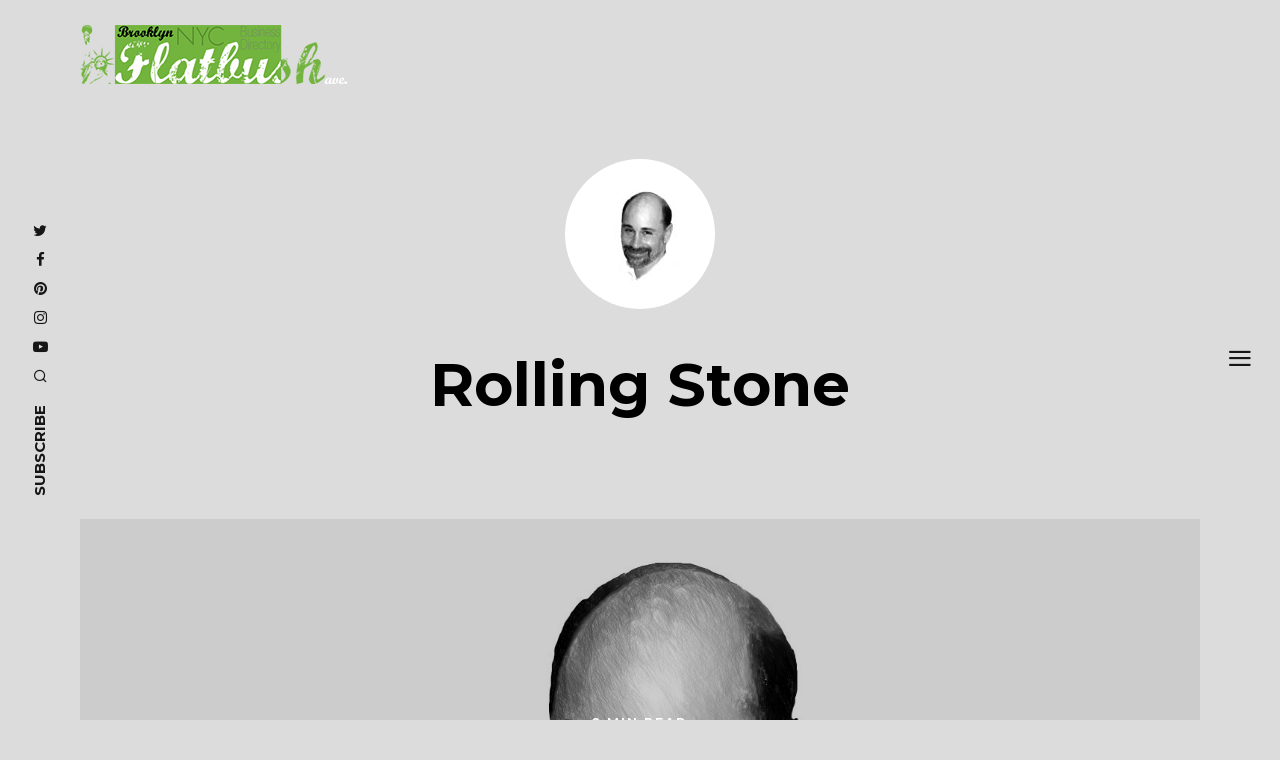

--- FILE ---
content_type: text/html; charset=UTF-8
request_url: https://flatbushnow.com/tag/rolling-stone/
body_size: 9356
content:
<!DOCTYPE html>
<html lang="en-US">
<head>
	<meta charset="UTF-8">
	<meta name="HandheldFriendly" content="True">
	<meta name="MobileOptimized" content="320">
	<meta name="viewport" content="width=device-width, initial-scale=1"/>
	<link rel="profile" href="http://gmpg.org/xfn/11">
	<title>Rolling Stone &#8211; BK FlatbushAve NYC</title>
<meta name='robots' content='max-image-preview:large' />
<link rel='dns-prefetch' href='//fonts.googleapis.com' />
<link rel="alternate" type="application/rss+xml" title="BK FlatbushAve NYC &raquo; Feed" href="https://flatbushnow.com/feed/" />
<link rel="alternate" type="application/rss+xml" title="BK FlatbushAve NYC &raquo; Comments Feed" href="https://flatbushnow.com/comments/feed/" />
<link rel="alternate" type="application/rss+xml" title="BK FlatbushAve NYC &raquo; Rolling Stone Tag Feed" href="https://flatbushnow.com/tag/rolling-stone/feed/" />
<style id='wp-img-auto-sizes-contain-inline-css' type='text/css'>
img:is([sizes=auto i],[sizes^="auto," i]){contain-intrinsic-size:3000px 1500px}
/*# sourceURL=wp-img-auto-sizes-contain-inline-css */
</style>
<style id='wp-emoji-styles-inline-css' type='text/css'>

	img.wp-smiley, img.emoji {
		display: inline !important;
		border: none !important;
		box-shadow: none !important;
		height: 1em !important;
		width: 1em !important;
		margin: 0 0.07em !important;
		vertical-align: -0.1em !important;
		background: none !important;
		padding: 0 !important;
	}
/*# sourceURL=wp-emoji-styles-inline-css */
</style>
<link rel='stylesheet' id='wp-block-library-css' href='https://flatbushnow.com/wp-includes/css/dist/block-library/style.min.css?ver=6.9' type='text/css' media='all' />
<style id='classic-theme-styles-inline-css' type='text/css'>
/*! This file is auto-generated */
.wp-block-button__link{color:#fff;background-color:#32373c;border-radius:9999px;box-shadow:none;text-decoration:none;padding:calc(.667em + 2px) calc(1.333em + 2px);font-size:1.125em}.wp-block-file__button{background:#32373c;color:#fff;text-decoration:none}
/*# sourceURL=/wp-includes/css/classic-themes.min.css */
</style>
<style id='global-styles-inline-css' type='text/css'>
:root{--wp--preset--aspect-ratio--square: 1;--wp--preset--aspect-ratio--4-3: 4/3;--wp--preset--aspect-ratio--3-4: 3/4;--wp--preset--aspect-ratio--3-2: 3/2;--wp--preset--aspect-ratio--2-3: 2/3;--wp--preset--aspect-ratio--16-9: 16/9;--wp--preset--aspect-ratio--9-16: 9/16;--wp--preset--color--black: #000000;--wp--preset--color--cyan-bluish-gray: #abb8c3;--wp--preset--color--white: #ffffff;--wp--preset--color--pale-pink: #f78da7;--wp--preset--color--vivid-red: #cf2e2e;--wp--preset--color--luminous-vivid-orange: #ff6900;--wp--preset--color--luminous-vivid-amber: #fcb900;--wp--preset--color--light-green-cyan: #7bdcb5;--wp--preset--color--vivid-green-cyan: #00d084;--wp--preset--color--pale-cyan-blue: #8ed1fc;--wp--preset--color--vivid-cyan-blue: #0693e3;--wp--preset--color--vivid-purple: #9b51e0;--wp--preset--gradient--vivid-cyan-blue-to-vivid-purple: linear-gradient(135deg,rgb(6,147,227) 0%,rgb(155,81,224) 100%);--wp--preset--gradient--light-green-cyan-to-vivid-green-cyan: linear-gradient(135deg,rgb(122,220,180) 0%,rgb(0,208,130) 100%);--wp--preset--gradient--luminous-vivid-amber-to-luminous-vivid-orange: linear-gradient(135deg,rgb(252,185,0) 0%,rgb(255,105,0) 100%);--wp--preset--gradient--luminous-vivid-orange-to-vivid-red: linear-gradient(135deg,rgb(255,105,0) 0%,rgb(207,46,46) 100%);--wp--preset--gradient--very-light-gray-to-cyan-bluish-gray: linear-gradient(135deg,rgb(238,238,238) 0%,rgb(169,184,195) 100%);--wp--preset--gradient--cool-to-warm-spectrum: linear-gradient(135deg,rgb(74,234,220) 0%,rgb(151,120,209) 20%,rgb(207,42,186) 40%,rgb(238,44,130) 60%,rgb(251,105,98) 80%,rgb(254,248,76) 100%);--wp--preset--gradient--blush-light-purple: linear-gradient(135deg,rgb(255,206,236) 0%,rgb(152,150,240) 100%);--wp--preset--gradient--blush-bordeaux: linear-gradient(135deg,rgb(254,205,165) 0%,rgb(254,45,45) 50%,rgb(107,0,62) 100%);--wp--preset--gradient--luminous-dusk: linear-gradient(135deg,rgb(255,203,112) 0%,rgb(199,81,192) 50%,rgb(65,88,208) 100%);--wp--preset--gradient--pale-ocean: linear-gradient(135deg,rgb(255,245,203) 0%,rgb(182,227,212) 50%,rgb(51,167,181) 100%);--wp--preset--gradient--electric-grass: linear-gradient(135deg,rgb(202,248,128) 0%,rgb(113,206,126) 100%);--wp--preset--gradient--midnight: linear-gradient(135deg,rgb(2,3,129) 0%,rgb(40,116,252) 100%);--wp--preset--font-size--small: 13px;--wp--preset--font-size--medium: 20px;--wp--preset--font-size--large: 36px;--wp--preset--font-size--x-large: 42px;--wp--preset--spacing--20: 0.44rem;--wp--preset--spacing--30: 0.67rem;--wp--preset--spacing--40: 1rem;--wp--preset--spacing--50: 1.5rem;--wp--preset--spacing--60: 2.25rem;--wp--preset--spacing--70: 3.38rem;--wp--preset--spacing--80: 5.06rem;--wp--preset--shadow--natural: 6px 6px 9px rgba(0, 0, 0, 0.2);--wp--preset--shadow--deep: 12px 12px 50px rgba(0, 0, 0, 0.4);--wp--preset--shadow--sharp: 6px 6px 0px rgba(0, 0, 0, 0.2);--wp--preset--shadow--outlined: 6px 6px 0px -3px rgb(255, 255, 255), 6px 6px rgb(0, 0, 0);--wp--preset--shadow--crisp: 6px 6px 0px rgb(0, 0, 0);}:where(.is-layout-flex){gap: 0.5em;}:where(.is-layout-grid){gap: 0.5em;}body .is-layout-flex{display: flex;}.is-layout-flex{flex-wrap: wrap;align-items: center;}.is-layout-flex > :is(*, div){margin: 0;}body .is-layout-grid{display: grid;}.is-layout-grid > :is(*, div){margin: 0;}:where(.wp-block-columns.is-layout-flex){gap: 2em;}:where(.wp-block-columns.is-layout-grid){gap: 2em;}:where(.wp-block-post-template.is-layout-flex){gap: 1.25em;}:where(.wp-block-post-template.is-layout-grid){gap: 1.25em;}.has-black-color{color: var(--wp--preset--color--black) !important;}.has-cyan-bluish-gray-color{color: var(--wp--preset--color--cyan-bluish-gray) !important;}.has-white-color{color: var(--wp--preset--color--white) !important;}.has-pale-pink-color{color: var(--wp--preset--color--pale-pink) !important;}.has-vivid-red-color{color: var(--wp--preset--color--vivid-red) !important;}.has-luminous-vivid-orange-color{color: var(--wp--preset--color--luminous-vivid-orange) !important;}.has-luminous-vivid-amber-color{color: var(--wp--preset--color--luminous-vivid-amber) !important;}.has-light-green-cyan-color{color: var(--wp--preset--color--light-green-cyan) !important;}.has-vivid-green-cyan-color{color: var(--wp--preset--color--vivid-green-cyan) !important;}.has-pale-cyan-blue-color{color: var(--wp--preset--color--pale-cyan-blue) !important;}.has-vivid-cyan-blue-color{color: var(--wp--preset--color--vivid-cyan-blue) !important;}.has-vivid-purple-color{color: var(--wp--preset--color--vivid-purple) !important;}.has-black-background-color{background-color: var(--wp--preset--color--black) !important;}.has-cyan-bluish-gray-background-color{background-color: var(--wp--preset--color--cyan-bluish-gray) !important;}.has-white-background-color{background-color: var(--wp--preset--color--white) !important;}.has-pale-pink-background-color{background-color: var(--wp--preset--color--pale-pink) !important;}.has-vivid-red-background-color{background-color: var(--wp--preset--color--vivid-red) !important;}.has-luminous-vivid-orange-background-color{background-color: var(--wp--preset--color--luminous-vivid-orange) !important;}.has-luminous-vivid-amber-background-color{background-color: var(--wp--preset--color--luminous-vivid-amber) !important;}.has-light-green-cyan-background-color{background-color: var(--wp--preset--color--light-green-cyan) !important;}.has-vivid-green-cyan-background-color{background-color: var(--wp--preset--color--vivid-green-cyan) !important;}.has-pale-cyan-blue-background-color{background-color: var(--wp--preset--color--pale-cyan-blue) !important;}.has-vivid-cyan-blue-background-color{background-color: var(--wp--preset--color--vivid-cyan-blue) !important;}.has-vivid-purple-background-color{background-color: var(--wp--preset--color--vivid-purple) !important;}.has-black-border-color{border-color: var(--wp--preset--color--black) !important;}.has-cyan-bluish-gray-border-color{border-color: var(--wp--preset--color--cyan-bluish-gray) !important;}.has-white-border-color{border-color: var(--wp--preset--color--white) !important;}.has-pale-pink-border-color{border-color: var(--wp--preset--color--pale-pink) !important;}.has-vivid-red-border-color{border-color: var(--wp--preset--color--vivid-red) !important;}.has-luminous-vivid-orange-border-color{border-color: var(--wp--preset--color--luminous-vivid-orange) !important;}.has-luminous-vivid-amber-border-color{border-color: var(--wp--preset--color--luminous-vivid-amber) !important;}.has-light-green-cyan-border-color{border-color: var(--wp--preset--color--light-green-cyan) !important;}.has-vivid-green-cyan-border-color{border-color: var(--wp--preset--color--vivid-green-cyan) !important;}.has-pale-cyan-blue-border-color{border-color: var(--wp--preset--color--pale-cyan-blue) !important;}.has-vivid-cyan-blue-border-color{border-color: var(--wp--preset--color--vivid-cyan-blue) !important;}.has-vivid-purple-border-color{border-color: var(--wp--preset--color--vivid-purple) !important;}.has-vivid-cyan-blue-to-vivid-purple-gradient-background{background: var(--wp--preset--gradient--vivid-cyan-blue-to-vivid-purple) !important;}.has-light-green-cyan-to-vivid-green-cyan-gradient-background{background: var(--wp--preset--gradient--light-green-cyan-to-vivid-green-cyan) !important;}.has-luminous-vivid-amber-to-luminous-vivid-orange-gradient-background{background: var(--wp--preset--gradient--luminous-vivid-amber-to-luminous-vivid-orange) !important;}.has-luminous-vivid-orange-to-vivid-red-gradient-background{background: var(--wp--preset--gradient--luminous-vivid-orange-to-vivid-red) !important;}.has-very-light-gray-to-cyan-bluish-gray-gradient-background{background: var(--wp--preset--gradient--very-light-gray-to-cyan-bluish-gray) !important;}.has-cool-to-warm-spectrum-gradient-background{background: var(--wp--preset--gradient--cool-to-warm-spectrum) !important;}.has-blush-light-purple-gradient-background{background: var(--wp--preset--gradient--blush-light-purple) !important;}.has-blush-bordeaux-gradient-background{background: var(--wp--preset--gradient--blush-bordeaux) !important;}.has-luminous-dusk-gradient-background{background: var(--wp--preset--gradient--luminous-dusk) !important;}.has-pale-ocean-gradient-background{background: var(--wp--preset--gradient--pale-ocean) !important;}.has-electric-grass-gradient-background{background: var(--wp--preset--gradient--electric-grass) !important;}.has-midnight-gradient-background{background: var(--wp--preset--gradient--midnight) !important;}.has-small-font-size{font-size: var(--wp--preset--font-size--small) !important;}.has-medium-font-size{font-size: var(--wp--preset--font-size--medium) !important;}.has-large-font-size{font-size: var(--wp--preset--font-size--large) !important;}.has-x-large-font-size{font-size: var(--wp--preset--font-size--x-large) !important;}
:where(.wp-block-post-template.is-layout-flex){gap: 1.25em;}:where(.wp-block-post-template.is-layout-grid){gap: 1.25em;}
:where(.wp-block-term-template.is-layout-flex){gap: 1.25em;}:where(.wp-block-term-template.is-layout-grid){gap: 1.25em;}
:where(.wp-block-columns.is-layout-flex){gap: 2em;}:where(.wp-block-columns.is-layout-grid){gap: 2em;}
:root :where(.wp-block-pullquote){font-size: 1.5em;line-height: 1.6;}
/*# sourceURL=global-styles-inline-css */
</style>
<link rel='stylesheet' id='fotomag-style-css' href='https://flatbushnow.com/wp-content/themes/fotomag/assets/css/style.min.css?ver=2.0.3' type='text/css' media='all' />
<style id='fotomag-style-inline-css' type='text/css'>
.cb-menu-overlay .cb-background { background-image: url( https://flatbushnow.com/wp-content/uploads/2020/09/MENU.jpg ); }.cb-menu-overlay .cb-background { opacity: 0.5; }.cb-sub-modal .cb-background { background-image: url( https://flatbushnow.com/wp-content/uploads/2020/09/FOTOMAG_subscribe.jpg ); }.cb-sub-modal .cb-background { opacity: 0.85; }.cb-nav-top { background: transparent; }.cb-menu-overlay { background-color: #fff; }.cb-top-nav-menu { padding-top: 5px; }.cb-sub-modal { background-color: #fff; }.cb-sub-modal, .cb-sub-modal .overlay__closer { color: #000; }.cb-menu-overlay, .cb-menu-overlay a { color: #111; }.entry-content h1, .entry-content h2, .entry-content h3, .entry-content h4, .entry-content h5 { color: #222; }.entry-content blockquote { color: #222; }.entry-content a { color: #72b43e; }.entry-content a:hover { color: #ffffff; }.cb-under-footer a, .cb-column a { color: #666; }.cb-under-footer a:hover, .cb-column a:hover { color: #999; }.entry-content {  color: #222; font-size: 15px; line-height: 28px; }h1, h2, h3, h4 ,h5, .cb-font-title, .comment-form .submit, body { font-family: 'Montserrat'; }.cb-font-body, .entry-content, .entry-content h1, .entry-content h2, .entry-content h3, .entry-content h4, .entry-content h5, .cb-font-content, .comment-form input, .comment-form textarea, .cb-search-field, .comment-notes { font-family: 'Merriweather'; }*::-webkit-input-placeholder { font-family: 'Merriweather'; }*:-moz-placeholder { font-family: 'Merriweather'; }*::-moz-placeholder { font-family: 'Merriweather'; }*:-ms-input-placeholder { font-family: 'Merriweather'; }@media only screen and (min-width: 1020px) { .entry-content { font-size: 18px; line-height: 34px; } }@media only screen and (min-width: 1200px) { .cb-nav-top { padding-top: 25px; padding-bottom: 25px } }body { background: #DCDCDC; }

/*# sourceURL=fotomag-style-inline-css */
</style>
<link rel='stylesheet' id='fotomag-fonts-css' href='https://fonts.googleapis.com/css?family=Montserrat%3A400%2C700%7CMerriweather%3A400%2C700%2C400italic&#038;subset=latin&#038;ver=2.0.3' type='text/css' media='all' />
<link rel='stylesheet' id='gca-column-styles-css' href='https://flatbushnow.com/wp-content/plugins/genesis-columns-advanced/css/gca-column-styles.css?ver=6.9' type='text/css' media='all' />
<link rel='stylesheet' id='jquery-ui-standard-css-css' href='https://flatbushnow.com/wp-content/plugins/squelch-tabs-and-accordions-shortcodes/css/jquery-ui/jquery-ui-1.13.2/smoothness/jquery-ui.min.css?ver=0.4.9' type='text/css' media='' />
<link rel='stylesheet' id='squelch_taas-css' href='https://flatbushnow.com/wp-content/plugins/squelch-tabs-and-accordions-shortcodes/css/squelch-tabs-and-accordions.css?ver=0.4.9' type='text/css' media='all' />
<script type="text/javascript" src="https://flatbushnow.com/wp-includes/js/jquery/jquery.min.js?ver=3.7.1" id="jquery-core-js"></script>
<script type="text/javascript" src="https://flatbushnow.com/wp-includes/js/jquery/jquery-migrate.min.js?ver=3.4.1" id="jquery-migrate-js"></script>
<link rel="https://api.w.org/" href="https://flatbushnow.com/wp-json/" /><link rel="alternate" title="JSON" type="application/json" href="https://flatbushnow.com/wp-json/wp/v2/tags/180" /><link rel="EditURI" type="application/rsd+xml" title="RSD" href="https://flatbushnow.com/xmlrpc.php?rsd" />
<meta name="generator" content="WordPress 6.9" />

<!--Plugin Admin Bar Removal 2013.0624.0361 Active - Tag: 74be16979710d4c4e7c6647856088456-->

<!--Site Optimized to Speed UP Control Panel Minimize Memory Consumption with Disabled ToolBar-->

<meta name="generator" content="Elementor 3.33.4; features: additional_custom_breakpoints; settings: css_print_method-external, google_font-enabled, font_display-auto">
			<style>
				.e-con.e-parent:nth-of-type(n+4):not(.e-lazyloaded):not(.e-no-lazyload),
				.e-con.e-parent:nth-of-type(n+4):not(.e-lazyloaded):not(.e-no-lazyload) * {
					background-image: none !important;
				}
				@media screen and (max-height: 1024px) {
					.e-con.e-parent:nth-of-type(n+3):not(.e-lazyloaded):not(.e-no-lazyload),
					.e-con.e-parent:nth-of-type(n+3):not(.e-lazyloaded):not(.e-no-lazyload) * {
						background-image: none !important;
					}
				}
				@media screen and (max-height: 640px) {
					.e-con.e-parent:nth-of-type(n+2):not(.e-lazyloaded):not(.e-no-lazyload),
					.e-con.e-parent:nth-of-type(n+2):not(.e-lazyloaded):not(.e-no-lazyload) * {
						background-image: none !important;
					}
				}
			</style>
			<link rel="icon" href="https://flatbushnow.com/wp-content/uploads/2020/09/cropped-LOGO_2020_square_002-32x32.png" sizes="32x32" />
<link rel="icon" href="https://flatbushnow.com/wp-content/uploads/2020/09/cropped-LOGO_2020_square_002-192x192.png" sizes="192x192" />
<link rel="apple-touch-icon" href="https://flatbushnow.com/wp-content/uploads/2020/09/cropped-LOGO_2020_square_002-180x180.png" />
<meta name="msapplication-TileImage" content="https://flatbushnow.com/wp-content/uploads/2020/09/cropped-LOGO_2020_square_002-270x270.png" />
<style id="kirki-inline-styles"></style></head>
<body class="archive tag tag-rolling-stone tag-180 wp-theme-fotomag cb-header-2 cb-reading-time-on cb-body-bs-3 elementor-default elementor-kit-14296">
<div id="container">
		<header id="cb-header" class="cb-header cb-nav-top clearfix">
		<div class="logo logo__main"><a class="cb-logo-link cb-header-block-inner" href="https://flatbushnow.com"><img  src="https://flatbushnow.com/wp-content/uploads/2020/09/logo5_270x59.png" alt="BK FlatbushAve NYC" srcset="https://flatbushnow.com/wp-content/uploads/2020/09/logo5_220x59.png 2x"></a></div>								</header>
<div class="mob-header m-0"><a href="#" class="sub__tr">subscribe</a><a href="https://www.twitter.com/flatbushnow" target="_blank" data-title="Twitter" class="tipi-tip "><i class="fotomag-i-twitter"></i></a><a href="https://www.facebook.com/flatbushnow" target="_blank" data-title="Facebook" class="tipi-tip "><i class="fotomag-i-facebook"></i></a><a href="https://www.pinterest.com/flatbushnow" target="_blank" data-title="Pinterest" class="tipi-tip "><i class="fotomag-i-pinterest"></i></a><a href="https://www.instagram.com/bkflatbushavenyc" target="_blank" data-title="Instagram" class="tipi-tip "><i class="fotomag-i-instagram"></i></a><a href="https://www.youtube.com/brooklyn-flatbush" target="_blank" data-title="YouTube" class="tipi-tip "><i class="fotomag-i-youtube-play"></i></a><a href="#" data-title="Search" class="tipi-tip search__tr tipi-tip-r"><i class="fotomag-i-search"></i></a><a href="#" class="slide-menu__tr"><i class="fotomag-i-menu"></i></a></div><div id="cb-nav-left" class="cb-fixed cb-nav-left cb-font-title cb-nav-sides xs-0 nav"><div class="cb-v-container"><div class="social__icon"><a href="https://www.twitter.com/flatbushnow" target="_blank" data-title="Twitter" class="tipi-tip tipi-tip-r"><i class="fotomag-i-twitter"></i></a></div><div class="social__icon"><a href="https://www.facebook.com/flatbushnow" target="_blank" data-title="Facebook" class="tipi-tip tipi-tip-r"><i class="fotomag-i-facebook"></i></a></div><div class="social__icon"><a href="https://www.pinterest.com/flatbushnow" target="_blank" data-title="Pinterest" class="tipi-tip tipi-tip-r"><i class="fotomag-i-pinterest"></i></a></div><div class="social__icon"><a href="https://www.instagram.com/bkflatbushavenyc" target="_blank" data-title="Instagram" class="tipi-tip tipi-tip-r"><i class="fotomag-i-instagram"></i></a></div><div class="social__icon"><a href="https://www.youtube.com/brooklyn-flatbush" target="_blank" data-title="YouTube" class="tipi-tip tipi-tip-r"><i class="fotomag-i-youtube-play"></i></a></div><div class="social__icon"><a href="#" data-title="Search" class="tipi-tip search__tr tipi-tip-r"><i class="fotomag-i-search"></i></a></div><div class="cb-rotate-acw"><a href="#" class="sub__tr">subscribe</a></div></div></div>	<div id="cb-nav-right" class="cb-fixed cb-nav-right cb-nav-sides xs-0 nav">
		<div class="cb-v-container">
			<a href="#" class="slide-menu__tr"><i class="fotomag-i-menu"></i></a>
		</div>
	</div>
	<div class="cb-menu-overlay cb-border cb-border-bot">
		<a href="#" class="overlay__closer"><i class="fotomag-i-x"></i></a>
		<ul id="cb-slide-in-nav" class="cb-slide-in-nav cb-style-text-1"><li id="menu-item-12168" class="menu-item menu-item-type-custom menu-item-object-custom menu-item-home menu-item-12168"><a href="https://flatbushnow.com">home</a></li>
<li id="menu-item-12012" class="menu-item menu-item-type-post_type menu-item-object-page menu-item-12012"><a href="https://flatbushnow.com/about-us/">About Us</a></li>
<li id="menu-item-12067" class="menu-item menu-item-type-custom menu-item-object-custom menu-item-12067"><a href="https://flatbushnow.com/category/togo/">2GO</a></li>
<li id="menu-item-12065" class="menu-item menu-item-type-custom menu-item-object-custom menu-item-12065"><a href="https://flatbushnow.com/category/toeat/">2EAT</a></li>
<li id="menu-item-12069" class="menu-item menu-item-type-custom menu-item-object-custom menu-item-12069"><a href="https://flatbushnow.com/category/tostay/">2STAY</a></li>
<li id="menu-item-12068" class="menu-item menu-item-type-custom menu-item-object-custom menu-item-12068"><a href="https://flatbushnow.com/category/toshop/">2SHOP</a></li>
<li id="menu-item-12063" class="menu-item menu-item-type-custom menu-item-object-custom menu-item-12063"><a href="https://flatbushnow.com/category/attractions/">attractions</a></li>
<li id="menu-item-12064" class="menu-item menu-item-type-custom menu-item-object-custom menu-item-12064"><a href="https://flatbushnow.com/category/culture/">culture</a></li>
<li id="menu-item-12066" class="menu-item menu-item-type-custom menu-item-object-custom menu-item-12066"><a href="https://flatbushnow.com/category/toeat/">family</a></li>
<li id="menu-item-12070" class="menu-item menu-item-type-custom menu-item-object-custom menu-item-12070"><a href="https://flatbushnow.com/category/what-to-do/">What to DO</a></li>
<li id="menu-item-12169" class="menu-item menu-item-type-taxonomy menu-item-object-category menu-item-12169"><a href="https://flatbushnow.com/category/bk-born-celebrities/">BK born Celebrities</a></li>
<li id="menu-item-12170" class="menu-item menu-item-type-taxonomy menu-item-object-category menu-item-12170"><a href="https://flatbushnow.com/category/celebrities-living-in-bk/">Celebrities lived/ing in BK</a></li>
</ul>		<div class="cb-slide-social-icons"><a href="https://www.facebook.com/flatbushnow" target="_blank" data-title="Facebook" class="tipi-tip tipi-tip-t"><i class="fotomag-i-facebook"></i></a><a href="https://www.pinterest.com/flatbushnow" target="_blank" data-title="Pinterest" class="tipi-tip tipi-tip-t"><i class="fotomag-i-pinterest"></i></a><a href="https://www.instagram.com/bkflatbushavenyc" target="_blank" data-title="Instagram" class="tipi-tip tipi-tip-t"><i class="fotomag-i-instagram"></i></a><a href="https://www.youtube.com/brooklyn-flatbush" target="_blank" data-title="YouTube" class="tipi-tip tipi-tip-t"><i class="fotomag-i-youtube-play"></i></a></div>		<span class="cb-background"></span>
	</div>
		<div id="content" class="site-content clearfix">
	<div class="cb-arc-header cb-border cb-title-box wrap">
		<div class="mask"><img width="150" height="150" src="https://flatbushnow.com/wp-content/uploads/2011/09/Robert-Grossman-150x150.jpg" class="attachment-150x150 size-150x150 wp-post-image" alt="" decoding="async" srcset="https://flatbushnow.com/wp-content/uploads/2011/09/Robert-Grossman-150x150.jpg 150w, https://flatbushnow.com/wp-content/uploads/2011/09/Robert-Grossman-75x75.jpg 75w" sizes="(max-width: 150px) 100vw, 150px" /></div>		<h1 class="cb-arc-title">Rolling Stone</h1>			</div>
	<div id="cb-inner-content" class="cb-inner-content-area clearfix">
			<main id="cb-main" class="cb-border cb-posts-loop clearfix" itemscope itemprop="mainContentOfPage" itemtype="http://schema.org/Blog">
									<article id="post-9842" class="preview cb-bs cb-m clearfix post-9842 post type-post status-publish format-standard has-post-thumbnail hentry category-bk-born-celebrities tag-esquire tag-evergreen-review tag-ime tag-new-york tag-newsweek tag-robert-grossman tag-rolling-stone tag-sports-illustrated tag-the-atlantic-monthly tag-the-nation tag-the-new-republic tag-the-new-york-observer tag-the-times tag-tv-guide">
	<div class="cb-placeholder-img cb-fi" style="background-image: url(https://flatbushnow.com/wp-content/uploads/2011/09/Robert-Grossman.jpg)" data-adaptive-background data-ab-css-background></div>	<div class="meta">
		 <div class="cb-cat-wrap">
									<div class="cb-cat cb-reading-time">
				2 min read			</div>

				</div>
		<h2 class="title"><a href="https://flatbushnow.com/robert-grossman/">Robert Grossman</a></h2>
					</div>
	<a href="https://flatbushnow.com/robert-grossman/" class="cb-link"></a>
</article>													<div class="no-more-articles-wrap pagination clearfix tipi-xs-12">
		<div class="no-more-articles no-more tipi-button block-loader">No More Content</div>
			</div>
				</main>
	</div>
</div><!-- .site-content -->
<footer id="footer" class="cb-footer-area clearfix">
	<div class="cb-footer-last cb-border cb-border-mob clearfix">
		<div class="logo logo__footer"><a class="cb-logo-link cb-header-block-inner" href="https://flatbushnow.com"><img  src="https://flatbushnow.com/wp-content/uploads/2020/09/logo5_270x59.png" alt="BK FlatbushAve NYC" srcset="https://flatbushnow.com/wp-content/uploads/2020/09/logo5_270x59.png 2x"></a></div><div class="cb-ta-center cb-tagline cb-font-body"><div class="cb-col-4">where to GO | EAT | SHOP | STAY</div></div>						<div class="cb-footer-social-icons cb-footer-last-block"><a href="https://www.twitter.com/flatbushnow" target="_blank"><i class="fotomag-i-twitter"></i></a><a href="https://www.facebook.com/flatbushnow" target="_blank"><i class="fotomag-i-facebook"></i></a><a href="https://www.pinterest.com/flatbushnow" target="_blank"><i class="fotomag-i-pinterest"></i></a><a href="https://www.instagram.com/bkflatbushavenyc" target="_blank"><i class="fotomag-i-instagram"></i></a><a href="https://www.youtube.com/Brooklyn-flatbush" target="_blank"><i class="fotomag-i-youtube-play"></i></a></div>		<div class="cb-copyright cb-footer-last-block clearfix">
							<div class="cb-copyright-line cb-copyright-block">BK FlatbushAve NYC © 2011-2020</div>
			
							<span class="cb-copyright-block">|</span>
										<div class="cb-to-top cb-copyright-block"><a href="#" id="cb-to-top">Back to top <i class="fotomag-i-chevron-up"></i></a></div>
					</div>
	</div>
</footer> <!-- end footer -->
</div> <!-- end #cb-outer-container -->
<script type="speculationrules">
{"prefetch":[{"source":"document","where":{"and":[{"href_matches":"/*"},{"not":{"href_matches":["/wp-*.php","/wp-admin/*","/wp-content/uploads/*","/wp-content/*","/wp-content/plugins/*","/wp-content/themes/fotomag/*","/*\\?(.+)"]}},{"not":{"selector_matches":"a[rel~=\"nofollow\"]"}},{"not":{"selector_matches":".no-prefetch, .no-prefetch a"}}]},"eagerness":"conservative"}]}
</script>

<!--Plugin Admin Bar Removal 2013.0624.0361 Active - Tag: 74be16979710d4c4e7c6647856088456-->

<!--Site Optimized to Speed UP Control Panel Minimize Memory Consumption with Disabled ToolBar-->

<script type="application/ld+json">{"@context": "http://schema.org",
	"@type": "WebPage",
	"name": "BK FlatbushAve NYC",
	"description": "",
	"url": "https://flatbushnow.com/","potentialAction": {
	"@type": "SearchAction",
	"target": "https://flatbushnow.com/?s=&#123;search_term&#125;",
	"query-input": "required name=search_term"}}</script>		<div id="cb-sub-modal" class="cb-sub-modal">
			<a href="#" class="overlay__closer"><i class="fotomag-i-x"></i></a>
			<div class="cb-modal-wrap clearfix">
									<div class="cb-title">SUBSCRIBE</div>
													<div class="cb-subtitle cb-font-body">You know you want to :D</div>
								<script>(function() {
	window.mc4wp = window.mc4wp || {
		listeners: [],
		forms: {
			on: function(evt, cb) {
				window.mc4wp.listeners.push(
					{
						event   : evt,
						callback: cb
					}
				);
			}
		}
	}
})();
</script><!-- Mailchimp for WordPress v4.10.9 - https://wordpress.org/plugins/mailchimp-for-wp/ --><form id="mc4wp-form-1" class="mc4wp-form mc4wp-form-12084" method="post" data-id="12084" data-name="newsletter" ><div class="mc4wp-form-fields"><p>
    <label>Email address</label>
    <input type="email" name="EMAIL" placeholder="your email"
    required="">
</p>
<p>
    <input type="submit" value="Sign Up">
</p>
</div><label style="display: none !important;">Leave this field empty if you're human: <input type="text" name="_mc4wp_honeypot" value="" tabindex="-1" autocomplete="off" /></label><input type="hidden" name="_mc4wp_timestamp" value="1769029096" /><input type="hidden" name="_mc4wp_form_id" value="12084" /><input type="hidden" name="_mc4wp_form_element_id" value="mc4wp-form-1" /><div class="mc4wp-response"></div></form><!-- / Mailchimp for WordPress Plugin -->			</div>
			<div class="cb-background"></div>
		</div>
		<div id="search__overlay" class="clearfix cb-pre-load wrap cb-light-loader">
		<i class="fotomag-i-circle-o-notch spin__ani"></i>
			<form method="get" class="cb-search" action="https://flatbushnow.com/">
	<input type="text" class="cb-search-field cb-font-header" placeholder="Search..." value="" name="s" autocomplete="off">
	<button class="cb-search-submit" type="submit" value=""><i class="fotomag-i-search"></i></button>
</form>
			<div id="search__results"></div>
	</div>
	<div id="fotomag__overlay" class="overlay__base modal-wrap cb-overlay-modal">
		<a href="#" class="overlay__closer">
			<i class="fotomag-i-x"></i>
		</a>
		<div class="content-custom content-block">
		</div>
	</div>
				<script>
				const lazyloadRunObserver = () => {
					const lazyloadBackgrounds = document.querySelectorAll( `.e-con.e-parent:not(.e-lazyloaded)` );
					const lazyloadBackgroundObserver = new IntersectionObserver( ( entries ) => {
						entries.forEach( ( entry ) => {
							if ( entry.isIntersecting ) {
								let lazyloadBackground = entry.target;
								if( lazyloadBackground ) {
									lazyloadBackground.classList.add( 'e-lazyloaded' );
								}
								lazyloadBackgroundObserver.unobserve( entry.target );
							}
						});
					}, { rootMargin: '200px 0px 200px 0px' } );
					lazyloadBackgrounds.forEach( ( lazyloadBackground ) => {
						lazyloadBackgroundObserver.observe( lazyloadBackground );
					} );
				};
				const events = [
					'DOMContentLoaded',
					'elementor/lazyload/observe',
				];
				events.forEach( ( event ) => {
					document.addEventListener( event, lazyloadRunObserver );
				} );
			</script>
			<script type="text/javascript" src="https://flatbushnow.com/wp-includes/js/dist/hooks.min.js?ver=dd5603f07f9220ed27f1" id="wp-hooks-js"></script>
<script type="text/javascript" src="https://flatbushnow.com/wp-includes/js/dist/i18n.min.js?ver=c26c3dc7bed366793375" id="wp-i18n-js"></script>
<script type="text/javascript" id="wp-i18n-js-after">
/* <![CDATA[ */
wp.i18n.setLocaleData( { 'text direction\u0004ltr': [ 'ltr' ] } );
wp.i18n.setLocaleData( { 'text direction\u0004ltr': [ 'ltr' ] } );
//# sourceURL=wp-i18n-js-after
/* ]]> */
</script>
<script type="text/javascript" src="https://flatbushnow.com/wp-content/plugins/contact-form-7/includes/swv/js/index.js?ver=6.1.4" id="swv-js"></script>
<script type="text/javascript" id="contact-form-7-js-before">
/* <![CDATA[ */
var wpcf7 = {
    "api": {
        "root": "https:\/\/flatbushnow.com\/wp-json\/",
        "namespace": "contact-form-7\/v1"
    }
};
//# sourceURL=contact-form-7-js-before
/* ]]> */
</script>
<script type="text/javascript" src="https://flatbushnow.com/wp-content/plugins/contact-form-7/includes/js/index.js?ver=6.1.4" id="contact-form-7-js"></script>
<script type="text/javascript" src="https://flatbushnow.com/wp-content/themes/fotomag/assets/js/cookie.min.js?ver=2.1.3" id="cookie-js"></script>
<script type="text/javascript" src="https://flatbushnow.com/wp-content/themes/fotomag/assets/js/flickity.pkgd.min.js?ver=2.1.2" id="flickity-js"></script>
<script type="text/javascript" src="https://flatbushnow.com/wp-content/themes/fotomag/assets/js/flickity-full-screen.min.js?ver=1.1.0" id="flickity-full-screen-js"></script>
<script type="text/javascript" src="https://flatbushnow.com/wp-content/themes/fotomag/assets/js/flickity-fade.min.js?ver=1.0.0" id="flickity-fade-js"></script>
<script type="text/javascript" src="https://flatbushnow.com/wp-content/themes/fotomag/assets/js/gsap/TweenLite.min.js?ver=1.20.5" id="tween-lite-js"></script>
<script type="text/javascript" src="https://flatbushnow.com/wp-content/themes/fotomag/assets/js/gsap/CSSPlugin.min.js?ver=1.20.5" id="css-plugin-js"></script>
<script type="text/javascript" src="https://flatbushnow.com/wp-content/themes/fotomag/assets/js/scrollmagic.min.js?ver=2.0.5" id="scroll-magic-js"></script>
<script type="text/javascript" id="fotomag-functions-js-extra">
/* <![CDATA[ */
var fotomagJS = {"root":"https://flatbushnow.com/wp-json/codetipi-fotomag/v1/","nonce":"661d0f3505","qry":{"tag":"rolling-stone","error":"","m":"","p":0,"post_parent":"","subpost":"","subpost_id":"","attachment":"","attachment_id":0,"name":"","pagename":"","page_id":0,"second":"","minute":"","hour":"","day":0,"monthnum":0,"year":0,"w":0,"category_name":"","cat":"","tag_id":180,"author":"","author_name":"","feed":"","tb":"","paged":0,"meta_key":"","meta_value":"","preview":"","s":"","sentence":"","title":"","fields":"all","menu_order":"","embed":"","category__in":[],"category__not_in":[],"category__and":[],"post__in":[],"post__not_in":[],"post_name__in":[],"tag__in":[],"tag__not_in":[],"tag__and":[],"tag_slug__in":["rolling-stone"],"tag_slug__and":[],"post_parent__in":[],"post_parent__not_in":[],"author__in":[],"author__not_in":[],"search_columns":[],"ignore_sticky_posts":false,"suppress_filters":false,"cache_results":true,"update_post_term_cache":true,"update_menu_item_cache":false,"lazy_load_term_meta":true,"update_post_meta_cache":true,"post_type":"","posts_per_page":10,"nopaging":false,"comments_per_page":"50","no_found_rows":false,"order":"DESC"},"i18n":[],"args":{"iplMob":true,"lightbox":true,"cookieDuration":90,"disqus":false,"pluginsUrl":"https://flatbushnow.com/wp-content/plugins","frontpage":false,"ipl":[]}};
//# sourceURL=fotomag-functions-js-extra
/* ]]> */
</script>
<script type="text/javascript" src="https://flatbushnow.com/wp-content/themes/fotomag/assets/js/functions.min.js?ver=2.0.3" id="fotomag-functions-js"></script>
<script type="text/javascript" src="https://flatbushnow.com/wp-includes/js/jquery/ui/core.min.js?ver=1.13.3" id="jquery-ui-core-js"></script>
<script type="text/javascript" src="https://flatbushnow.com/wp-includes/js/jquery/ui/accordion.min.js?ver=1.13.3" id="jquery-ui-accordion-js"></script>
<script type="text/javascript" src="https://flatbushnow.com/wp-includes/js/jquery/ui/tabs.min.js?ver=1.13.3" id="jquery-ui-tabs-js"></script>
<script type="text/javascript" id="squelch_taas-js-extra">
/* <![CDATA[ */
var squelch_taas_options = {"disable_magic_url":""};
//# sourceURL=squelch_taas-js-extra
/* ]]> */
</script>
<script type="text/javascript" src="https://flatbushnow.com/wp-content/plugins/squelch-tabs-and-accordions-shortcodes/js/squelch-tabs-and-accordions.min.js?ver=0.4.9" id="squelch_taas-js"></script>
<script id="wp-emoji-settings" type="application/json">
{"baseUrl":"https://s.w.org/images/core/emoji/17.0.2/72x72/","ext":".png","svgUrl":"https://s.w.org/images/core/emoji/17.0.2/svg/","svgExt":".svg","source":{"concatemoji":"https://flatbushnow.com/wp-includes/js/wp-emoji-release.min.js?ver=6.9"}}
</script>
<script type="module">
/* <![CDATA[ */
/*! This file is auto-generated */
const a=JSON.parse(document.getElementById("wp-emoji-settings").textContent),o=(window._wpemojiSettings=a,"wpEmojiSettingsSupports"),s=["flag","emoji"];function i(e){try{var t={supportTests:e,timestamp:(new Date).valueOf()};sessionStorage.setItem(o,JSON.stringify(t))}catch(e){}}function c(e,t,n){e.clearRect(0,0,e.canvas.width,e.canvas.height),e.fillText(t,0,0);t=new Uint32Array(e.getImageData(0,0,e.canvas.width,e.canvas.height).data);e.clearRect(0,0,e.canvas.width,e.canvas.height),e.fillText(n,0,0);const a=new Uint32Array(e.getImageData(0,0,e.canvas.width,e.canvas.height).data);return t.every((e,t)=>e===a[t])}function p(e,t){e.clearRect(0,0,e.canvas.width,e.canvas.height),e.fillText(t,0,0);var n=e.getImageData(16,16,1,1);for(let e=0;e<n.data.length;e++)if(0!==n.data[e])return!1;return!0}function u(e,t,n,a){switch(t){case"flag":return n(e,"\ud83c\udff3\ufe0f\u200d\u26a7\ufe0f","\ud83c\udff3\ufe0f\u200b\u26a7\ufe0f")?!1:!n(e,"\ud83c\udde8\ud83c\uddf6","\ud83c\udde8\u200b\ud83c\uddf6")&&!n(e,"\ud83c\udff4\udb40\udc67\udb40\udc62\udb40\udc65\udb40\udc6e\udb40\udc67\udb40\udc7f","\ud83c\udff4\u200b\udb40\udc67\u200b\udb40\udc62\u200b\udb40\udc65\u200b\udb40\udc6e\u200b\udb40\udc67\u200b\udb40\udc7f");case"emoji":return!a(e,"\ud83e\u1fac8")}return!1}function f(e,t,n,a){let r;const o=(r="undefined"!=typeof WorkerGlobalScope&&self instanceof WorkerGlobalScope?new OffscreenCanvas(300,150):document.createElement("canvas")).getContext("2d",{willReadFrequently:!0}),s=(o.textBaseline="top",o.font="600 32px Arial",{});return e.forEach(e=>{s[e]=t(o,e,n,a)}),s}function r(e){var t=document.createElement("script");t.src=e,t.defer=!0,document.head.appendChild(t)}a.supports={everything:!0,everythingExceptFlag:!0},new Promise(t=>{let n=function(){try{var e=JSON.parse(sessionStorage.getItem(o));if("object"==typeof e&&"number"==typeof e.timestamp&&(new Date).valueOf()<e.timestamp+604800&&"object"==typeof e.supportTests)return e.supportTests}catch(e){}return null}();if(!n){if("undefined"!=typeof Worker&&"undefined"!=typeof OffscreenCanvas&&"undefined"!=typeof URL&&URL.createObjectURL&&"undefined"!=typeof Blob)try{var e="postMessage("+f.toString()+"("+[JSON.stringify(s),u.toString(),c.toString(),p.toString()].join(",")+"));",a=new Blob([e],{type:"text/javascript"});const r=new Worker(URL.createObjectURL(a),{name:"wpTestEmojiSupports"});return void(r.onmessage=e=>{i(n=e.data),r.terminate(),t(n)})}catch(e){}i(n=f(s,u,c,p))}t(n)}).then(e=>{for(const n in e)a.supports[n]=e[n],a.supports.everything=a.supports.everything&&a.supports[n],"flag"!==n&&(a.supports.everythingExceptFlag=a.supports.everythingExceptFlag&&a.supports[n]);var t;a.supports.everythingExceptFlag=a.supports.everythingExceptFlag&&!a.supports.flag,a.supports.everything||((t=a.source||{}).concatemoji?r(t.concatemoji):t.wpemoji&&t.twemoji&&(r(t.twemoji),r(t.wpemoji)))});
//# sourceURL=https://flatbushnow.com/wp-includes/js/wp-emoji-loader.min.js
/* ]]> */
</script>
</body>
</html><!-- The End. Phew, what a ride! -->